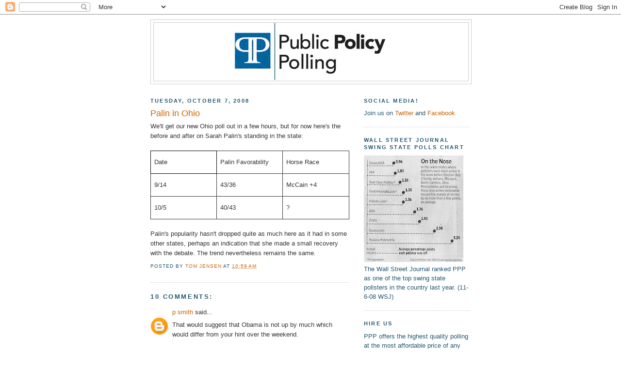

--- FILE ---
content_type: text/html; charset=UTF-8
request_url: https://publicpolicypolling.blogspot.com/2008/10/palin-in-ohio.html
body_size: 13342
content:
<!DOCTYPE html>
<html dir='ltr' xmlns='http://www.w3.org/1999/xhtml' xmlns:b='http://www.google.com/2005/gml/b' xmlns:data='http://www.google.com/2005/gml/data' xmlns:expr='http://www.google.com/2005/gml/expr'>
<head>
<link href='https://www.blogger.com/static/v1/widgets/2944754296-widget_css_bundle.css' rel='stylesheet' type='text/css'/>
<meta content='text/html; charset=UTF-8' http-equiv='Content-Type'/>
<meta content='blogger' name='generator'/>
<link href='https://publicpolicypolling.blogspot.com/favicon.ico' rel='icon' type='image/x-icon'/>
<link href='http://publicpolicypolling.blogspot.com/2008/10/palin-in-ohio.html' rel='canonical'/>
<link rel="alternate" type="application/atom+xml" title="Public Policy Polling - Atom" href="https://publicpolicypolling.blogspot.com/feeds/posts/default" />
<link rel="alternate" type="application/rss+xml" title="Public Policy Polling - RSS" href="https://publicpolicypolling.blogspot.com/feeds/posts/default?alt=rss" />
<link rel="service.post" type="application/atom+xml" title="Public Policy Polling - Atom" href="https://www.blogger.com/feeds/2799451770086337664/posts/default" />

<link rel="alternate" type="application/atom+xml" title="Public Policy Polling - Atom" href="https://publicpolicypolling.blogspot.com/feeds/2635607956758177678/comments/default" />
<!--Can't find substitution for tag [blog.ieCssRetrofitLinks]-->
<meta content='http://publicpolicypolling.blogspot.com/2008/10/palin-in-ohio.html' property='og:url'/>
<meta content='Palin in Ohio' property='og:title'/>
<meta content='We&#39;ll get our new Ohio poll out in a few hours, but for now here&#39;s the before and after on Sarah Palin&#39;s standing in the state:          Dat...' property='og:description'/>
<title>Public Policy Polling: Palin in Ohio</title>
<style id='page-skin-1' type='text/css'><!--
/*
-----------------------------------------------
Blogger Template Style
Name:     Minima
Date:     26 Feb 2004
Updated by: Blogger Team
----------------------------------------------- */
/* Use this with templates/template-twocol.html */
body {
background:#ffffff;
margin:0;
color:#333333;
font:x-small Georgia Serif;
font-size/* */:/**/small;
font-size: /**/small;
text-align: center;
}
a:link {
color:#cc6000;
text-decoration:none;
}
a:visited {
color:#b3b3b3;
text-decoration:none;
}
a:hover {
color:#cc6600;
text-decoration:underline;
}
a img {
border-width:0;
}
/* Header
-----------------------------------------------
*/
#header-wrapper {
width:660px;
margin:0 auto 10px;
border:1px solid #cccccc;
}
#header-inner {
background-position: center;
margin-left: auto;
margin-right: auto;
}
#header {
margin: 5px;
border: 1px solid #cccccc;
text-align: center;
color:#215670;
}
#header h1 {
margin:5px 5px 0;
padding:15px 20px .25em;
line-height:1.2em;
text-transform:uppercase;
letter-spacing:.2em;
font: normal bold 242% Arial, sans-serif;
}
#header a {
color:#215670;
text-decoration:none;
}
#header a:hover {
color:#215670;
}
#header .description {
margin:0 5px 5px;
padding:0 20px 15px;
max-width:700px;
text-transform:uppercase;
letter-spacing:.2em;
line-height: 1.4em;
font: normal bold 78% 'Trebuchet MS', Trebuchet, Arial, Verdana, Sans-serif;
color: #333333;
}
#header img {
margin-left: auto;
margin-right: auto;
}
/* Outer-Wrapper
----------------------------------------------- */
#outer-wrapper {
width: 660px;
margin:0 auto;
padding:10px;
text-align:left;
font: normal normal 99% Arial, sans-serif;
}
#main-wrapper {
width: 410px;
float: left;
word-wrap: break-word; /* fix for long text breaking sidebar float in IE */
overflow: hidden;     /* fix for long non-text content breaking IE sidebar float */
}
#sidebar-wrapper {
width: 220px;
float: right;
word-wrap: break-word; /* fix for long text breaking sidebar float in IE */
overflow: hidden;      /* fix for long non-text content breaking IE sidebar float */
}
/* Headings
----------------------------------------------- */
h2 {
margin:1.5em 0 .75em;
font:normal bold 86% Arial, sans-serif;
line-height: 1.4em;
text-transform:uppercase;
letter-spacing:.2em;
color:#215670;
}
/* Posts
-----------------------------------------------
*/
h2.date-header {
margin:1.5em 0 .5em;
}
.post {
margin:.5em 0 1.5em;
border-bottom:1px dotted #cccccc;
padding-bottom:1.5em;
}
.post h3 {
margin:.25em 0 0;
padding:0 0 4px;
font-size:140%;
font-weight:normal;
line-height:1.4em;
color:#cc6600;
}
.post h3 a, .post h3 a:visited, .post h3 strong {
display:block;
text-decoration:none;
color:#cc6600;
font-weight:normal;
}
.post h3 strong, .post h3 a:hover {
color:#333333;
}
.post-body {
margin:0 0 .75em;
line-height:1.6em;
}
.post-body blockquote {
line-height:1.3em;
}
.post-footer {
margin: .75em 0;
color:#215670;
text-transform:uppercase;
letter-spacing:.1em;
font: normal normal 78% 'Trebuchet MS', Trebuchet, Arial, Verdana, Sans-serif;
line-height: 1.4em;
}
.comment-link {
margin-left:.6em;
}
.post img, table.tr-caption-container {
padding:4px;
border:1px solid #cccccc;
}
.tr-caption-container img {
border: none;
padding: 0;
}
.post blockquote {
margin:1em 20px;
}
.post blockquote p {
margin:.75em 0;
}
/* Comments
----------------------------------------------- */
#comments h4 {
margin:1em 0;
font-weight: bold;
line-height: 1.4em;
text-transform:uppercase;
letter-spacing:.2em;
color: #215670;
}
#comments-block {
margin:1em 0 1.5em;
line-height:1.6em;
}
#comments-block .comment-author {
margin:.5em 0;
}
#comments-block .comment-body {
margin:.25em 0 0;
}
#comments-block .comment-footer {
margin:-.25em 0 2em;
line-height: 1.4em;
text-transform:uppercase;
letter-spacing:.1em;
}
#comments-block .comment-body p {
margin:0 0 .75em;
}
.deleted-comment {
font-style:italic;
color:gray;
}
#blog-pager-newer-link {
float: left;
}
#blog-pager-older-link {
float: right;
}
#blog-pager {
text-align: center;
}
.feed-links {
clear: both;
line-height: 2.5em;
}
/* Sidebar Content
----------------------------------------------- */
.sidebar {
color: #215670;
line-height: 1.5em;
}
.sidebar ul {
list-style:none;
margin:0 0 0;
padding:0 0 0;
}
.sidebar li {
margin:0;
padding-top:0;
padding-right:0;
padding-bottom:.25em;
padding-left:15px;
text-indent:-15px;
line-height:1.5em;
}
.sidebar .widget, .main .widget {
border-bottom:1px dotted #cccccc;
margin:0 0 1.5em;
padding:0 0 1.5em;
}
.main .Blog {
border-bottom-width: 0;
}
/* Profile
----------------------------------------------- */
.profile-img {
float: left;
margin-top: 0;
margin-right: 5px;
margin-bottom: 5px;
margin-left: 0;
padding: 4px;
border: 1px solid #cccccc;
}
.profile-data {
margin:0;
text-transform:uppercase;
letter-spacing:.1em;
font: normal normal 78% 'Trebuchet MS', Trebuchet, Arial, Verdana, Sans-serif;
color: #215670;
font-weight: bold;
line-height: 1.6em;
}
.profile-datablock {
margin:.5em 0 .5em;
}
.profile-textblock {
margin: 0.5em 0;
line-height: 1.6em;
}
.profile-link {
font: normal normal 78% 'Trebuchet MS', Trebuchet, Arial, Verdana, Sans-serif;
text-transform: uppercase;
letter-spacing: .1em;
}
/* Footer
----------------------------------------------- */
#footer {
width:660px;
clear:both;
margin:0 auto;
padding-top:15px;
line-height: 1.6em;
text-transform:uppercase;
letter-spacing:.1em;
text-align: center;
}

--></style>
<link href='https://www.blogger.com/dyn-css/authorization.css?targetBlogID=2799451770086337664&amp;zx=dec05513-d292-4db5-b8f5-9387391ccdad' media='none' onload='if(media!=&#39;all&#39;)media=&#39;all&#39;' rel='stylesheet'/><noscript><link href='https://www.blogger.com/dyn-css/authorization.css?targetBlogID=2799451770086337664&amp;zx=dec05513-d292-4db5-b8f5-9387391ccdad' rel='stylesheet'/></noscript>
<meta name='google-adsense-platform-account' content='ca-host-pub-1556223355139109'/>
<meta name='google-adsense-platform-domain' content='blogspot.com'/>

<!-- data-ad-client=ca-pub-5212789276025610 -->

</head>
<body>
<div class='navbar section' id='navbar'><div class='widget Navbar' data-version='1' id='Navbar1'><script type="text/javascript">
    function setAttributeOnload(object, attribute, val) {
      if(window.addEventListener) {
        window.addEventListener('load',
          function(){ object[attribute] = val; }, false);
      } else {
        window.attachEvent('onload', function(){ object[attribute] = val; });
      }
    }
  </script>
<div id="navbar-iframe-container"></div>
<script type="text/javascript" src="https://apis.google.com/js/platform.js"></script>
<script type="text/javascript">
      gapi.load("gapi.iframes:gapi.iframes.style.bubble", function() {
        if (gapi.iframes && gapi.iframes.getContext) {
          gapi.iframes.getContext().openChild({
              url: 'https://www.blogger.com/navbar/2799451770086337664?po\x3d2635607956758177678\x26origin\x3dhttps://publicpolicypolling.blogspot.com',
              where: document.getElementById("navbar-iframe-container"),
              id: "navbar-iframe"
          });
        }
      });
    </script><script type="text/javascript">
(function() {
var script = document.createElement('script');
script.type = 'text/javascript';
script.src = '//pagead2.googlesyndication.com/pagead/js/google_top_exp.js';
var head = document.getElementsByTagName('head')[0];
if (head) {
head.appendChild(script);
}})();
</script>
</div></div>
<div id='outer-wrapper'><div id='wrap2'>
<!-- skip links for text browsers -->
<span id='skiplinks' style='display:none;'>
<a href='#main'>skip to main </a> |
      <a href='#sidebar'>skip to sidebar</a>
</span>
<div id='header-wrapper'>
<div class='header section' id='header'><div class='widget Header' data-version='1' id='Header1'>
<div id='header-inner'>
<a href='https://publicpolicypolling.blogspot.com/' style='display: block'>
<img alt="Public Policy Polling" height="120px; " id="Header1_headerimg" src="//2.bp.blogspot.com/_IKhPZc5iEus/SZwg8RTmfUI/AAAAAAAAAEc/WZ3M9E4tZ3U/S1600-R/PPP+logo.bmp" style="display: block" width="316px; ">
</a>
</div>
</div></div>
</div>
<div id='content-wrapper'>
<div id='crosscol-wrapper' style='text-align:center'>
<div class='crosscol no-items section' id='crosscol'></div>
</div>
<div id='main-wrapper'>
<div class='main section' id='main'><div class='widget Blog' data-version='1' id='Blog1'>
<div class='blog-posts hfeed'>

          <div class="date-outer">
        
<h2 class='date-header'><span>Tuesday, October 7, 2008</span></h2>

          <div class="date-posts">
        
<div class='post-outer'>
<div class='post hentry uncustomized-post-template' itemprop='blogPost' itemscope='itemscope' itemtype='http://schema.org/BlogPosting'>
<meta content='2799451770086337664' itemprop='blogId'/>
<meta content='2635607956758177678' itemprop='postId'/>
<a name='2635607956758177678'></a>
<h3 class='post-title entry-title' itemprop='name'>
Palin in Ohio
</h3>
<div class='post-header'>
<div class='post-header-line-1'></div>
</div>
<div class='post-body entry-content' id='post-body-2635607956758177678' itemprop='description articleBody'>
We'll get our new Ohio poll out in a few hours, but for now here's the before and after on Sarah Palin's standing in the state:<br /><br /> <table class="MsoTableGrid" style="border: medium none ; border-collapse: collapse;" border="1" cellpadding="0" cellspacing="0">  <tbody><tr style="">   <td style="border: 1pt solid windowtext; padding: 0in 5.4pt; width: 2.05in;" valign="top" width="197">   <p class="MsoNormal">Date<o:p></o:p></p>   </td>   <td style="border-style: solid solid solid none; border-color: windowtext windowtext windowtext -moz-use-text-color; border-width: 1pt 1pt 1pt medium; padding: 0in 5.4pt; width: 2.05in;" valign="top" width="197">   <p class="MsoNormal">Palin Favorability<o:p></o:p></p>   </td>   <td style="border-style: solid solid solid none; border-color: windowtext windowtext windowtext -moz-use-text-color; border-width: 1pt 1pt 1pt medium; padding: 0in 5.4pt; width: 2.05in;" valign="top" width="197">   <p class="MsoNormal">Horse Race<o:p></o:p></p>   </td>  </tr>  <tr style="">   <td style="border-style: none solid solid; border-color: -moz-use-text-color windowtext windowtext; border-width: medium 1pt 1pt; padding: 0in 5.4pt; width: 2.05in;" valign="top" width="197">   <p class="MsoNormal">9/14<o:p></o:p></p>   </td>   <td style="border-style: none solid solid none; border-color: -moz-use-text-color windowtext windowtext -moz-use-text-color; border-width: medium 1pt 1pt medium; padding: 0in 5.4pt; width: 2.05in;" valign="top" width="197">   <p class="MsoNormal">43/36<o:p></o:p></p>   </td>   <td style="border-style: none solid solid none; border-color: -moz-use-text-color windowtext windowtext -moz-use-text-color; border-width: medium 1pt 1pt medium; padding: 0in 5.4pt; width: 2.05in;" valign="top" width="197">   <p class="MsoNormal">McCain +4<o:p></o:p></p>   </td>  </tr>  <tr style="">   <td style="border-style: none solid solid; border-color: -moz-use-text-color windowtext windowtext; border-width: medium 1pt 1pt; padding: 0in 5.4pt; width: 2.05in;" valign="top" width="197">   <p class="MsoNormal">10/5<o:p></o:p></p>   </td>   <td style="border-style: none solid solid none; border-color: -moz-use-text-color windowtext windowtext -moz-use-text-color; border-width: medium 1pt 1pt medium; padding: 0in 5.4pt; width: 2.05in;" valign="top" width="197">   <p class="MsoNormal">40/43<o:p></o:p></p>   </td>   <td style="border-style: none solid solid none; border-color: -moz-use-text-color windowtext windowtext -moz-use-text-color; border-width: medium 1pt 1pt medium; padding: 0in 5.4pt; width: 2.05in;" valign="top" width="197">   <p class="MsoNormal">?<o:p></o:p></p>   </td>  </tr> </tbody></table> <br />Palin's popularity hasn't dropped quite as much here as it had in some other states, perhaps an indication that she made a small recovery with the debate.  The trend nevertheless remains the same.
<div style='clear: both;'></div>
</div>
<div class='post-footer'>
<div class='post-footer-line post-footer-line-1'>
<span class='post-author vcard'>
Posted by
<span class='fn' itemprop='author' itemscope='itemscope' itemtype='http://schema.org/Person'>
<meta content='https://www.blogger.com/profile/06545052616714485196' itemprop='url'/>
<a class='g-profile' href='https://www.blogger.com/profile/06545052616714485196' rel='author' title='author profile'>
<span itemprop='name'>Tom Jensen</span>
</a>
</span>
</span>
<span class='post-timestamp'>
at
<meta content='http://publicpolicypolling.blogspot.com/2008/10/palin-in-ohio.html' itemprop='url'/>
<a class='timestamp-link' href='https://publicpolicypolling.blogspot.com/2008/10/palin-in-ohio.html' rel='bookmark' title='permanent link'><abbr class='published' itemprop='datePublished' title='2008-10-07T10:59:00-05:00'>10:59&#8239;AM</abbr></a>
</span>
<span class='post-comment-link'>
</span>
<span class='post-icons'>
<span class='item-control blog-admin pid-1587315930'>
<a href='https://www.blogger.com/post-edit.g?blogID=2799451770086337664&postID=2635607956758177678&from=pencil' title='Edit Post'>
<img alt='' class='icon-action' height='18' src='https://resources.blogblog.com/img/icon18_edit_allbkg.gif' width='18'/>
</a>
</span>
</span>
<div class='post-share-buttons goog-inline-block'>
</div>
</div>
<div class='post-footer-line post-footer-line-2'>
<span class='post-labels'>
</span>
</div>
<div class='post-footer-line post-footer-line-3'>
<span class='post-location'>
</span>
</div>
</div>
</div>
<div class='comments' id='comments'>
<a name='comments'></a>
<h4>10 comments:</h4>
<div id='Blog1_comments-block-wrapper'>
<dl class='avatar-comment-indent' id='comments-block'>
<dt class='comment-author ' id='c1027871473401815594'>
<a name='c1027871473401815594'></a>
<div class="avatar-image-container avatar-stock"><span dir="ltr"><a href="https://www.blogger.com/profile/04412693505325590969" target="" rel="nofollow" onclick="" class="avatar-hovercard" id="av-1027871473401815594-04412693505325590969"><img src="//www.blogger.com/img/blogger_logo_round_35.png" width="35" height="35" alt="" title="p smith">

</a></span></div>
<a href='https://www.blogger.com/profile/04412693505325590969' rel='nofollow'>p smith</a>
said...
</dt>
<dd class='comment-body' id='Blog1_cmt-1027871473401815594'>
<p>
That would suggest that Obama is not up by much which would differ from your hint over the weekend.<BR/><BR/>Or maybe you're just teasing us and Obama is up by 8.<BR/><BR/>My view is that the Palin factor is not the reason for Obama's rise, it's the economy. The Palin fade just happens to have coincided almost exactly with the economic crisis.
</p>
</dd>
<dd class='comment-footer'>
<span class='comment-timestamp'>
<a href='https://publicpolicypolling.blogspot.com/2008/10/palin-in-ohio.html?showComment=1223396760000#c1027871473401815594' title='comment permalink'>
October 7, 2008 at 11:26&#8239;AM
</a>
<span class='item-control blog-admin pid-1547573321'>
<a class='comment-delete' href='https://www.blogger.com/comment/delete/2799451770086337664/1027871473401815594' title='Delete Comment'>
<img src='https://resources.blogblog.com/img/icon_delete13.gif'/>
</a>
</span>
</span>
</dd>
<dt class='comment-author ' id='c4764385256461889650'>
<a name='c4764385256461889650'></a>
<div class="avatar-image-container avatar-stock"><span dir="ltr"><a href="https://www.blogger.com/profile/04412693505325590969" target="" rel="nofollow" onclick="" class="avatar-hovercard" id="av-4764385256461889650-04412693505325590969"><img src="//www.blogger.com/img/blogger_logo_round_35.png" width="35" height="35" alt="" title="p smith">

</a></span></div>
<a href='https://www.blogger.com/profile/04412693505325590969' rel='nofollow'>p smith</a>
said...
</dt>
<dd class='comment-body' id='Blog1_cmt-4764385256461889650'>
<span class='deleted-comment'>This comment has been removed by the author.</span>
</dd>
<dd class='comment-footer'>
<span class='comment-timestamp'>
<a href='https://publicpolicypolling.blogspot.com/2008/10/palin-in-ohio.html?showComment=1223396760001#c4764385256461889650' title='comment permalink'>
October 7, 2008 at 11:26&#8239;AM
</a>
<span class='item-control blog-admin '>
<a class='comment-delete' href='https://www.blogger.com/comment/delete/2799451770086337664/4764385256461889650' title='Delete Comment'>
<img src='https://resources.blogblog.com/img/icon_delete13.gif'/>
</a>
</span>
</span>
</dd>
<dt class='comment-author ' id='c2444786924262948143'>
<a name='c2444786924262948143'></a>
<div class="avatar-image-container avatar-stock"><span dir="ltr"><img src="//resources.blogblog.com/img/blank.gif" width="35" height="35" alt="" title="Anonymous">

</span></div>
Anonymous
said...
</dt>
<dd class='comment-body' id='Blog1_cmt-2444786924262948143'>
<p>
Awesome. Thanks for the teaser. It looks like Obama by 3? Maybe four? I guess that would put you in line with what the others (aside from Rasmussen) You guys are doing a great job.
</p>
</dd>
<dd class='comment-footer'>
<span class='comment-timestamp'>
<a href='https://publicpolicypolling.blogspot.com/2008/10/palin-in-ohio.html?showComment=1223396820000#c2444786924262948143' title='comment permalink'>
October 7, 2008 at 11:27&#8239;AM
</a>
<span class='item-control blog-admin pid-522697644'>
<a class='comment-delete' href='https://www.blogger.com/comment/delete/2799451770086337664/2444786924262948143' title='Delete Comment'>
<img src='https://resources.blogblog.com/img/icon_delete13.gif'/>
</a>
</span>
</span>
</dd>
<dt class='comment-author ' id='c3381257379498801763'>
<a name='c3381257379498801763'></a>
<div class="avatar-image-container avatar-stock"><span dir="ltr"><img src="//resources.blogblog.com/img/blank.gif" width="35" height="35" alt="" title="Anonymous">

</span></div>
Anonymous
said...
</dt>
<dd class='comment-body' id='Blog1_cmt-3381257379498801763'>
<p>
I agree with p smith, Obama's rise is in no way attributable to or linked with Palin's fall.  It has been, and will remain to be about the economy stupid.  Perhaps Tom can put out a teaser about the trend lines in voters in Ohio that cited the economy as the number 1 issue.
</p>
</dd>
<dd class='comment-footer'>
<span class='comment-timestamp'>
<a href='https://publicpolicypolling.blogspot.com/2008/10/palin-in-ohio.html?showComment=1223399940000#c3381257379498801763' title='comment permalink'>
October 7, 2008 at 12:19&#8239;PM
</a>
<span class='item-control blog-admin pid-522697644'>
<a class='comment-delete' href='https://www.blogger.com/comment/delete/2799451770086337664/3381257379498801763' title='Delete Comment'>
<img src='https://resources.blogblog.com/img/icon_delete13.gif'/>
</a>
</span>
</span>
</dd>
<dt class='comment-author ' id='c4579937541651491597'>
<a name='c4579937541651491597'></a>
<div class="avatar-image-container avatar-stock"><span dir="ltr"><a href="https://www.blogger.com/profile/17717558692590041512" target="" rel="nofollow" onclick="" class="avatar-hovercard" id="av-4579937541651491597-17717558692590041512"><img src="//www.blogger.com/img/blogger_logo_round_35.png" width="35" height="35" alt="" title="andgarden">

</a></span></div>
<a href='https://www.blogger.com/profile/17717558692590041512' rel='nofollow'>andgarden</a>
said...
</dt>
<dd class='comment-body' id='Blog1_cmt-4579937541651491597'>
<p>
Anonymous is obviously right. It's the economy, not Plain.
</p>
</dd>
<dd class='comment-footer'>
<span class='comment-timestamp'>
<a href='https://publicpolicypolling.blogspot.com/2008/10/palin-in-ohio.html?showComment=1223400060000#c4579937541651491597' title='comment permalink'>
October 7, 2008 at 12:21&#8239;PM
</a>
<span class='item-control blog-admin pid-1967521412'>
<a class='comment-delete' href='https://www.blogger.com/comment/delete/2799451770086337664/4579937541651491597' title='Delete Comment'>
<img src='https://resources.blogblog.com/img/icon_delete13.gif'/>
</a>
</span>
</span>
</dd>
<dt class='comment-author blog-author' id='c2996244969756713410'>
<a name='c2996244969756713410'></a>
<div class="avatar-image-container vcard"><span dir="ltr"><a href="https://www.blogger.com/profile/06545052616714485196" target="" rel="nofollow" onclick="" class="avatar-hovercard" id="av-2996244969756713410-06545052616714485196"><img src="https://resources.blogblog.com/img/blank.gif" width="35" height="35" class="delayLoad" style="display: none;" longdesc="//blogger.googleusercontent.com/img/b/R29vZ2xl/AVvXsEg5RkNPPHOdm3cMuk1qmM9F3boxK28R6EY-v0t4ps_rnR7H0xzI-JBKiSR_QVmf7Pmm49ZwqYjDsUwhJQ11VLsMHzGpuUrYq_QW4ONl-qSH_LzckQGDMH3G0RWBbYPDn4M/s45-c/tomjensenpicture.JPG" alt="" title="Tom Jensen">

<noscript><img src="//blogger.googleusercontent.com/img/b/R29vZ2xl/AVvXsEg5RkNPPHOdm3cMuk1qmM9F3boxK28R6EY-v0t4ps_rnR7H0xzI-JBKiSR_QVmf7Pmm49ZwqYjDsUwhJQ11VLsMHzGpuUrYq_QW4ONl-qSH_LzckQGDMH3G0RWBbYPDn4M/s45-c/tomjensenpicture.JPG" width="35" height="35" class="photo" alt=""></noscript></a></span></div>
<a href='https://www.blogger.com/profile/06545052616714485196' rel='nofollow'>Tom Jensen</a>
said...
</dt>
<dd class='comment-body' id='Blog1_cmt-2996244969756713410'>
<p>
I think if you read our press releases we are very clearly talking about the economy but I don't have recent trendlines on the issue question for most states we're polling in so this is what we use for the teasers.
</p>
</dd>
<dd class='comment-footer'>
<span class='comment-timestamp'>
<a href='https://publicpolicypolling.blogspot.com/2008/10/palin-in-ohio.html?showComment=1223400480000#c2996244969756713410' title='comment permalink'>
October 7, 2008 at 12:28&#8239;PM
</a>
<span class='item-control blog-admin pid-1587315930'>
<a class='comment-delete' href='https://www.blogger.com/comment/delete/2799451770086337664/2996244969756713410' title='Delete Comment'>
<img src='https://resources.blogblog.com/img/icon_delete13.gif'/>
</a>
</span>
</span>
</dd>
<dt class='comment-author ' id='c2446153714897653013'>
<a name='c2446153714897653013'></a>
<div class="avatar-image-container avatar-stock"><span dir="ltr"><a href="https://www.blogger.com/profile/11376392751167510049" target="" rel="nofollow" onclick="" class="avatar-hovercard" id="av-2446153714897653013-11376392751167510049"><img src="//www.blogger.com/img/blogger_logo_round_35.png" width="35" height="35" alt="" title="sdf">

</a></span></div>
<a href='https://www.blogger.com/profile/11376392751167510049' rel='nofollow'>sdf</a>
said...
</dt>
<dd class='comment-body' id='Blog1_cmt-2446153714897653013'>
<p>
I'm also going to guess O+3.<BR/><BR/>(I also think that while p. smith is probably right, it is difficult to tease out precisely what leads to changing poll numbers.)
</p>
</dd>
<dd class='comment-footer'>
<span class='comment-timestamp'>
<a href='https://publicpolicypolling.blogspot.com/2008/10/palin-in-ohio.html?showComment=1223401620000#c2446153714897653013' title='comment permalink'>
October 7, 2008 at 12:47&#8239;PM
</a>
<span class='item-control blog-admin pid-1746225004'>
<a class='comment-delete' href='https://www.blogger.com/comment/delete/2799451770086337664/2446153714897653013' title='Delete Comment'>
<img src='https://resources.blogblog.com/img/icon_delete13.gif'/>
</a>
</span>
</span>
</dd>
<dt class='comment-author ' id='c8322267041537754058'>
<a name='c8322267041537754058'></a>
<div class="avatar-image-container avatar-stock"><span dir="ltr"><img src="//resources.blogblog.com/img/blank.gif" width="35" height="35" alt="" title="Anonymous">

</span></div>
Anonymous
said...
</dt>
<dd class='comment-body' id='Blog1_cmt-8322267041537754058'>
<p>
Regardless of the reason for Obama's rise, there is still a correlation between her favorability numbers and Obama's support.  I'm guessing Ohio is tied right now.
</p>
</dd>
<dd class='comment-footer'>
<span class='comment-timestamp'>
<a href='https://publicpolicypolling.blogspot.com/2008/10/palin-in-ohio.html?showComment=1223402340000#c8322267041537754058' title='comment permalink'>
October 7, 2008 at 12:59&#8239;PM
</a>
<span class='item-control blog-admin pid-522697644'>
<a class='comment-delete' href='https://www.blogger.com/comment/delete/2799451770086337664/8322267041537754058' title='Delete Comment'>
<img src='https://resources.blogblog.com/img/icon_delete13.gif'/>
</a>
</span>
</span>
</dd>
<dt class='comment-author ' id='c266055219264879898'>
<a name='c266055219264879898'></a>
<div class="avatar-image-container avatar-stock"><span dir="ltr"><img src="//resources.blogblog.com/img/blank.gif" width="35" height="35" alt="" title="Anonymous">

</span></div>
Anonymous
said...
</dt>
<dd class='comment-body' id='Blog1_cmt-266055219264879898'>
<p>
Obama +3 or +4 sounds about right.
</p>
</dd>
<dd class='comment-footer'>
<span class='comment-timestamp'>
<a href='https://publicpolicypolling.blogspot.com/2008/10/palin-in-ohio.html?showComment=1223402340001#c266055219264879898' title='comment permalink'>
October 7, 2008 at 12:59&#8239;PM
</a>
<span class='item-control blog-admin pid-522697644'>
<a class='comment-delete' href='https://www.blogger.com/comment/delete/2799451770086337664/266055219264879898' title='Delete Comment'>
<img src='https://resources.blogblog.com/img/icon_delete13.gif'/>
</a>
</span>
</span>
</dd>
<dt class='comment-author ' id='c267383303121018061'>
<a name='c267383303121018061'></a>
<div class="avatar-image-container avatar-stock"><span dir="ltr"><img src="//resources.blogblog.com/img/blank.gif" width="35" height="35" alt="" title="Anonymous">

</span></div>
Anonymous
said...
</dt>
<dd class='comment-body' id='Blog1_cmt-267383303121018061'>
<p>
I'm thinking Obama +4, which is smack dab in the middle between Ras' +1 McCain and Quin's +8 Obama.
</p>
</dd>
<dd class='comment-footer'>
<span class='comment-timestamp'>
<a href='https://publicpolicypolling.blogspot.com/2008/10/palin-in-ohio.html?showComment=1223402760000#c267383303121018061' title='comment permalink'>
October 7, 2008 at 1:06&#8239;PM
</a>
<span class='item-control blog-admin pid-522697644'>
<a class='comment-delete' href='https://www.blogger.com/comment/delete/2799451770086337664/267383303121018061' title='Delete Comment'>
<img src='https://resources.blogblog.com/img/icon_delete13.gif'/>
</a>
</span>
</span>
</dd>
</dl>
</div>
<p class='comment-footer'>
<a href='https://www.blogger.com/comment/fullpage/post/2799451770086337664/2635607956758177678' onclick=''>Post a Comment</a>
</p>
</div>
</div>

        </div></div>
      
</div>
<div class='blog-pager' id='blog-pager'>
<span id='blog-pager-newer-link'>
<a class='blog-pager-newer-link' href='https://publicpolicypolling.blogspot.com/2008/10/obama-takes-lead-in-ohio.html' id='Blog1_blog-pager-newer-link' title='Newer Post'>Newer Post</a>
</span>
<span id='blog-pager-older-link'>
<a class='blog-pager-older-link' href='https://publicpolicypolling.blogspot.com/2008/10/council-of-state-races.html' id='Blog1_blog-pager-older-link' title='Older Post'>Older Post</a>
</span>
<a class='home-link' href='https://publicpolicypolling.blogspot.com/'>Home</a>
</div>
<div class='clear'></div>
<div class='post-feeds'>
<div class='feed-links'>
Subscribe to:
<a class='feed-link' href='https://publicpolicypolling.blogspot.com/feeds/2635607956758177678/comments/default' target='_blank' type='application/atom+xml'>Post Comments (Atom)</a>
</div>
</div>
</div></div>
</div>
<div id='sidebar-wrapper'>
<div class='sidebar section' id='sidebar'><div class='widget Text' data-version='1' id='Text4'>
<h2 class='title'>Social Media!</h2>
<div class='widget-content'>
Join us on <a href="http://twitter.com/ppppolls">Twitter</a> and <a href="http://www.facebook.com/pages/Public-Policy-Polling/113292318706138">Facebook.</a><br />
</div>
<div class='clear'></div>
</div><div class='widget Image' data-version='1' id='Image1'>
<h2>Wall Street Journal Swing State Polls Chart</h2>
<div class='widget-content'>
<img alt='Wall Street Journal Swing State Polls Chart' height='220' id='Image1_img' src='//4.bp.blogspot.com/_IKhPZc5iEus/SfCoMmJLh7I/AAAAAAAAAEk/Ea5AlJ78Hho/S220/Wall+Street+Chart.jpg' width='205'/>
<br/>
<span class='caption'>The Wall Street Journal ranked PPP as one of the top swing state pollsters in the country last year. (11-6-08 WSJ)</span>
</div>
<div class='clear'></div>
</div><div class='widget Text' data-version='1' id='Text3'>
<h2 class='title'>Hire Us</h2>
<div class='widget-content'>
PPP offers the highest quality polling at the most affordable price of any company out there.<br/><br/>Contact Tom Jensen at tomj@publicpolicypolling.com or 919-744-6312 to discuss your project.<br/>
</div>
<div class='clear'></div>
</div><div class='widget HTML' data-version='1' id='HTML2'>
<div class='widget-content'>
<script type="text/javascript"><!--
google_ad_client = "pub-5212789276025610";
google_ad_host = "pub-1556223355139109";
google_ad_host_channel="00000+00074+00396";
/* 250x250, created 7/20/09 */
google_ad_slot = "0742337020";
google_ad_width = 250;
google_ad_height = 250;
//-->
</script>
<script src="//pagead2.googlesyndication.com/pagead/show_ads.js" type="text/javascript">
</script>



<script type="text/javascript">
var gaJsHost = (("https:" == document.location.protocol) ? "https://ssl." : "http://www.");
document.write(unescape("%3Cscript src='" + gaJsHost + "google-analytics.com/ga.js' type='text/javascript'%3E%3C/script%3E"));
</script>
<script type="text/javascript">
try {
var pageTracker = _gat._getTracker("UA-9368121-7");
pageTracker._trackPageview();
} catch(err) {}</script>
</div>
<div class='clear'></div>
</div><div class='widget Profile' data-version='1' id='Profile1'>
<h2>Contact Us</h2>
<div class='widget-content'>
<ul>
<li><a class='profile-name-link g-profile' href='https://www.blogger.com/profile/10089127151200561879' style='background-image: url(//www.blogger.com/img/logo-16.png);'>Dean Debnam</a></li>
<li><a class='profile-name-link g-profile' href='https://www.blogger.com/profile/00599131416393266722' style='background-image: url(//www.blogger.com/img/logo-16.png);'>Dustin Ingalls</a></li>
<li><a class='profile-name-link g-profile' href='https://www.blogger.com/profile/04669243800226872792' style='background-image: url(//www.blogger.com/img/logo-16.png);'>Elena Fanjul-Debnam</a></li>
<li><a class='profile-name-link g-profile' href='https://www.blogger.com/profile/06545052616714485196' style='background-image: url(//www.blogger.com/img/logo-16.png);'>Tom Jensen</a></li>
</ul>
<div class='clear'></div>
</div>
</div><div class='widget BlogArchive' data-version='1' id='BlogArchive1'>
<h2>Blog Archive</h2>
<div class='widget-content'>
<div id='ArchiveList'>
<div id='BlogArchive1_ArchiveList'>
<ul class='hierarchy'>
<li class='archivedate collapsed'>
<a class='toggle' href='javascript:void(0)'>
<span class='zippy'>

        &#9658;&#160;
      
</span>
</a>
<a class='post-count-link' href='https://publicpolicypolling.blogspot.com/2011/'>
2011
</a>
<span class='post-count' dir='ltr'>(453)</span>
<ul class='hierarchy'>
<li class='archivedate collapsed'>
<a class='toggle' href='javascript:void(0)'>
<span class='zippy'>

        &#9658;&#160;
      
</span>
</a>
<a class='post-count-link' href='https://publicpolicypolling.blogspot.com/2011/09/'>
September
</a>
<span class='post-count' dir='ltr'>(1)</span>
</li>
</ul>
<ul class='hierarchy'>
<li class='archivedate collapsed'>
<a class='toggle' href='javascript:void(0)'>
<span class='zippy'>

        &#9658;&#160;
      
</span>
</a>
<a class='post-count-link' href='https://publicpolicypolling.blogspot.com/2011/08/'>
August
</a>
<span class='post-count' dir='ltr'>(53)</span>
</li>
</ul>
<ul class='hierarchy'>
<li class='archivedate collapsed'>
<a class='toggle' href='javascript:void(0)'>
<span class='zippy'>

        &#9658;&#160;
      
</span>
</a>
<a class='post-count-link' href='https://publicpolicypolling.blogspot.com/2011/07/'>
July
</a>
<span class='post-count' dir='ltr'>(46)</span>
</li>
</ul>
<ul class='hierarchy'>
<li class='archivedate collapsed'>
<a class='toggle' href='javascript:void(0)'>
<span class='zippy'>

        &#9658;&#160;
      
</span>
</a>
<a class='post-count-link' href='https://publicpolicypolling.blogspot.com/2011/06/'>
June
</a>
<span class='post-count' dir='ltr'>(60)</span>
</li>
</ul>
<ul class='hierarchy'>
<li class='archivedate collapsed'>
<a class='toggle' href='javascript:void(0)'>
<span class='zippy'>

        &#9658;&#160;
      
</span>
</a>
<a class='post-count-link' href='https://publicpolicypolling.blogspot.com/2011/05/'>
May
</a>
<span class='post-count' dir='ltr'>(51)</span>
</li>
</ul>
<ul class='hierarchy'>
<li class='archivedate collapsed'>
<a class='toggle' href='javascript:void(0)'>
<span class='zippy'>

        &#9658;&#160;
      
</span>
</a>
<a class='post-count-link' href='https://publicpolicypolling.blogspot.com/2011/04/'>
April
</a>
<span class='post-count' dir='ltr'>(54)</span>
</li>
</ul>
<ul class='hierarchy'>
<li class='archivedate collapsed'>
<a class='toggle' href='javascript:void(0)'>
<span class='zippy'>

        &#9658;&#160;
      
</span>
</a>
<a class='post-count-link' href='https://publicpolicypolling.blogspot.com/2011/03/'>
March
</a>
<span class='post-count' dir='ltr'>(71)</span>
</li>
</ul>
<ul class='hierarchy'>
<li class='archivedate collapsed'>
<a class='toggle' href='javascript:void(0)'>
<span class='zippy'>

        &#9658;&#160;
      
</span>
</a>
<a class='post-count-link' href='https://publicpolicypolling.blogspot.com/2011/02/'>
February
</a>
<span class='post-count' dir='ltr'>(56)</span>
</li>
</ul>
<ul class='hierarchy'>
<li class='archivedate collapsed'>
<a class='toggle' href='javascript:void(0)'>
<span class='zippy'>

        &#9658;&#160;
      
</span>
</a>
<a class='post-count-link' href='https://publicpolicypolling.blogspot.com/2011/01/'>
January
</a>
<span class='post-count' dir='ltr'>(61)</span>
</li>
</ul>
</li>
</ul>
<ul class='hierarchy'>
<li class='archivedate collapsed'>
<a class='toggle' href='javascript:void(0)'>
<span class='zippy'>

        &#9658;&#160;
      
</span>
</a>
<a class='post-count-link' href='https://publicpolicypolling.blogspot.com/2010/'>
2010
</a>
<span class='post-count' dir='ltr'>(923)</span>
<ul class='hierarchy'>
<li class='archivedate collapsed'>
<a class='toggle' href='javascript:void(0)'>
<span class='zippy'>

        &#9658;&#160;
      
</span>
</a>
<a class='post-count-link' href='https://publicpolicypolling.blogspot.com/2010/12/'>
December
</a>
<span class='post-count' dir='ltr'>(64)</span>
</li>
</ul>
<ul class='hierarchy'>
<li class='archivedate collapsed'>
<a class='toggle' href='javascript:void(0)'>
<span class='zippy'>

        &#9658;&#160;
      
</span>
</a>
<a class='post-count-link' href='https://publicpolicypolling.blogspot.com/2010/11/'>
November
</a>
<span class='post-count' dir='ltr'>(44)</span>
</li>
</ul>
<ul class='hierarchy'>
<li class='archivedate collapsed'>
<a class='toggle' href='javascript:void(0)'>
<span class='zippy'>

        &#9658;&#160;
      
</span>
</a>
<a class='post-count-link' href='https://publicpolicypolling.blogspot.com/2010/10/'>
October
</a>
<span class='post-count' dir='ltr'>(70)</span>
</li>
</ul>
<ul class='hierarchy'>
<li class='archivedate collapsed'>
<a class='toggle' href='javascript:void(0)'>
<span class='zippy'>

        &#9658;&#160;
      
</span>
</a>
<a class='post-count-link' href='https://publicpolicypolling.blogspot.com/2010/09/'>
September
</a>
<span class='post-count' dir='ltr'>(78)</span>
</li>
</ul>
<ul class='hierarchy'>
<li class='archivedate collapsed'>
<a class='toggle' href='javascript:void(0)'>
<span class='zippy'>

        &#9658;&#160;
      
</span>
</a>
<a class='post-count-link' href='https://publicpolicypolling.blogspot.com/2010/08/'>
August
</a>
<span class='post-count' dir='ltr'>(81)</span>
</li>
</ul>
<ul class='hierarchy'>
<li class='archivedate collapsed'>
<a class='toggle' href='javascript:void(0)'>
<span class='zippy'>

        &#9658;&#160;
      
</span>
</a>
<a class='post-count-link' href='https://publicpolicypolling.blogspot.com/2010/07/'>
July
</a>
<span class='post-count' dir='ltr'>(87)</span>
</li>
</ul>
<ul class='hierarchy'>
<li class='archivedate collapsed'>
<a class='toggle' href='javascript:void(0)'>
<span class='zippy'>

        &#9658;&#160;
      
</span>
</a>
<a class='post-count-link' href='https://publicpolicypolling.blogspot.com/2010/06/'>
June
</a>
<span class='post-count' dir='ltr'>(93)</span>
</li>
</ul>
<ul class='hierarchy'>
<li class='archivedate collapsed'>
<a class='toggle' href='javascript:void(0)'>
<span class='zippy'>

        &#9658;&#160;
      
</span>
</a>
<a class='post-count-link' href='https://publicpolicypolling.blogspot.com/2010/05/'>
May
</a>
<span class='post-count' dir='ltr'>(78)</span>
</li>
</ul>
<ul class='hierarchy'>
<li class='archivedate collapsed'>
<a class='toggle' href='javascript:void(0)'>
<span class='zippy'>

        &#9658;&#160;
      
</span>
</a>
<a class='post-count-link' href='https://publicpolicypolling.blogspot.com/2010/04/'>
April
</a>
<span class='post-count' dir='ltr'>(77)</span>
</li>
</ul>
<ul class='hierarchy'>
<li class='archivedate collapsed'>
<a class='toggle' href='javascript:void(0)'>
<span class='zippy'>

        &#9658;&#160;
      
</span>
</a>
<a class='post-count-link' href='https://publicpolicypolling.blogspot.com/2010/03/'>
March
</a>
<span class='post-count' dir='ltr'>(87)</span>
</li>
</ul>
<ul class='hierarchy'>
<li class='archivedate collapsed'>
<a class='toggle' href='javascript:void(0)'>
<span class='zippy'>

        &#9658;&#160;
      
</span>
</a>
<a class='post-count-link' href='https://publicpolicypolling.blogspot.com/2010/02/'>
February
</a>
<span class='post-count' dir='ltr'>(84)</span>
</li>
</ul>
<ul class='hierarchy'>
<li class='archivedate collapsed'>
<a class='toggle' href='javascript:void(0)'>
<span class='zippy'>

        &#9658;&#160;
      
</span>
</a>
<a class='post-count-link' href='https://publicpolicypolling.blogspot.com/2010/01/'>
January
</a>
<span class='post-count' dir='ltr'>(80)</span>
</li>
</ul>
</li>
</ul>
<ul class='hierarchy'>
<li class='archivedate collapsed'>
<a class='toggle' href='javascript:void(0)'>
<span class='zippy'>

        &#9658;&#160;
      
</span>
</a>
<a class='post-count-link' href='https://publicpolicypolling.blogspot.com/2009/'>
2009
</a>
<span class='post-count' dir='ltr'>(903)</span>
<ul class='hierarchy'>
<li class='archivedate collapsed'>
<a class='toggle' href='javascript:void(0)'>
<span class='zippy'>

        &#9658;&#160;
      
</span>
</a>
<a class='post-count-link' href='https://publicpolicypolling.blogspot.com/2009/12/'>
December
</a>
<span class='post-count' dir='ltr'>(81)</span>
</li>
</ul>
<ul class='hierarchy'>
<li class='archivedate collapsed'>
<a class='toggle' href='javascript:void(0)'>
<span class='zippy'>

        &#9658;&#160;
      
</span>
</a>
<a class='post-count-link' href='https://publicpolicypolling.blogspot.com/2009/11/'>
November
</a>
<span class='post-count' dir='ltr'>(76)</span>
</li>
</ul>
<ul class='hierarchy'>
<li class='archivedate collapsed'>
<a class='toggle' href='javascript:void(0)'>
<span class='zippy'>

        &#9658;&#160;
      
</span>
</a>
<a class='post-count-link' href='https://publicpolicypolling.blogspot.com/2009/10/'>
October
</a>
<span class='post-count' dir='ltr'>(83)</span>
</li>
</ul>
<ul class='hierarchy'>
<li class='archivedate collapsed'>
<a class='toggle' href='javascript:void(0)'>
<span class='zippy'>

        &#9658;&#160;
      
</span>
</a>
<a class='post-count-link' href='https://publicpolicypolling.blogspot.com/2009/09/'>
September
</a>
<span class='post-count' dir='ltr'>(80)</span>
</li>
</ul>
<ul class='hierarchy'>
<li class='archivedate collapsed'>
<a class='toggle' href='javascript:void(0)'>
<span class='zippy'>

        &#9658;&#160;
      
</span>
</a>
<a class='post-count-link' href='https://publicpolicypolling.blogspot.com/2009/08/'>
August
</a>
<span class='post-count' dir='ltr'>(78)</span>
</li>
</ul>
<ul class='hierarchy'>
<li class='archivedate collapsed'>
<a class='toggle' href='javascript:void(0)'>
<span class='zippy'>

        &#9658;&#160;
      
</span>
</a>
<a class='post-count-link' href='https://publicpolicypolling.blogspot.com/2009/07/'>
July
</a>
<span class='post-count' dir='ltr'>(83)</span>
</li>
</ul>
<ul class='hierarchy'>
<li class='archivedate collapsed'>
<a class='toggle' href='javascript:void(0)'>
<span class='zippy'>

        &#9658;&#160;
      
</span>
</a>
<a class='post-count-link' href='https://publicpolicypolling.blogspot.com/2009/06/'>
June
</a>
<span class='post-count' dir='ltr'>(86)</span>
</li>
</ul>
<ul class='hierarchy'>
<li class='archivedate collapsed'>
<a class='toggle' href='javascript:void(0)'>
<span class='zippy'>

        &#9658;&#160;
      
</span>
</a>
<a class='post-count-link' href='https://publicpolicypolling.blogspot.com/2009/05/'>
May
</a>
<span class='post-count' dir='ltr'>(66)</span>
</li>
</ul>
<ul class='hierarchy'>
<li class='archivedate collapsed'>
<a class='toggle' href='javascript:void(0)'>
<span class='zippy'>

        &#9658;&#160;
      
</span>
</a>
<a class='post-count-link' href='https://publicpolicypolling.blogspot.com/2009/04/'>
April
</a>
<span class='post-count' dir='ltr'>(71)</span>
</li>
</ul>
<ul class='hierarchy'>
<li class='archivedate collapsed'>
<a class='toggle' href='javascript:void(0)'>
<span class='zippy'>

        &#9658;&#160;
      
</span>
</a>
<a class='post-count-link' href='https://publicpolicypolling.blogspot.com/2009/03/'>
March
</a>
<span class='post-count' dir='ltr'>(72)</span>
</li>
</ul>
<ul class='hierarchy'>
<li class='archivedate collapsed'>
<a class='toggle' href='javascript:void(0)'>
<span class='zippy'>

        &#9658;&#160;
      
</span>
</a>
<a class='post-count-link' href='https://publicpolicypolling.blogspot.com/2009/02/'>
February
</a>
<span class='post-count' dir='ltr'>(66)</span>
</li>
</ul>
<ul class='hierarchy'>
<li class='archivedate collapsed'>
<a class='toggle' href='javascript:void(0)'>
<span class='zippy'>

        &#9658;&#160;
      
</span>
</a>
<a class='post-count-link' href='https://publicpolicypolling.blogspot.com/2009/01/'>
January
</a>
<span class='post-count' dir='ltr'>(61)</span>
</li>
</ul>
</li>
</ul>
<ul class='hierarchy'>
<li class='archivedate expanded'>
<a class='toggle' href='javascript:void(0)'>
<span class='zippy toggle-open'>

        &#9660;&#160;
      
</span>
</a>
<a class='post-count-link' href='https://publicpolicypolling.blogspot.com/2008/'>
2008
</a>
<span class='post-count' dir='ltr'>(843)</span>
<ul class='hierarchy'>
<li class='archivedate collapsed'>
<a class='toggle' href='javascript:void(0)'>
<span class='zippy'>

        &#9658;&#160;
      
</span>
</a>
<a class='post-count-link' href='https://publicpolicypolling.blogspot.com/2008/12/'>
December
</a>
<span class='post-count' dir='ltr'>(44)</span>
</li>
</ul>
<ul class='hierarchy'>
<li class='archivedate collapsed'>
<a class='toggle' href='javascript:void(0)'>
<span class='zippy'>

        &#9658;&#160;
      
</span>
</a>
<a class='post-count-link' href='https://publicpolicypolling.blogspot.com/2008/11/'>
November
</a>
<span class='post-count' dir='ltr'>(75)</span>
</li>
</ul>
<ul class='hierarchy'>
<li class='archivedate expanded'>
<a class='toggle' href='javascript:void(0)'>
<span class='zippy toggle-open'>

        &#9660;&#160;
      
</span>
</a>
<a class='post-count-link' href='https://publicpolicypolling.blogspot.com/2008/10/'>
October
</a>
<span class='post-count' dir='ltr'>(110)</span>
<ul class='posts'>
<li><a href='https://publicpolicypolling.blogspot.com/2008/10/montana.html'>Montana</a></li>
<li><a href='https://publicpolicypolling.blogspot.com/2008/10/by-numbers-governors-race.html'>By the Numbers: Governor&#39;s Race</a></li>
<li><a href='https://publicpolicypolling.blogspot.com/2008/10/big-picture-on-last-nights-polls.html'>Big Picture on Last Night&#39;s Polls</a></li>
<li><a href='https://publicpolicypolling.blogspot.com/2008/10/michigan-results.html'>Michigan Results</a></li>
<li><a href='https://publicpolicypolling.blogspot.com/2008/10/new-mexico-results.html'>New Mexico Results</a></li>
<li><a href='https://publicpolicypolling.blogspot.com/2008/10/merkley-running-away.html'>Merkley running away</a></li>
<li><a href='https://publicpolicypolling.blogspot.com/2008/10/oregon-results.html'>Oregon Results</a></li>
<li><a href='https://publicpolicypolling.blogspot.com/2008/10/mark-udall-moving-on-up.html'>Mark Udall: Moving On Up</a></li>
<li><a href='https://publicpolicypolling.blogspot.com/2008/10/colorado-results.html'>Colorado Results</a></li>
<li><a href='https://publicpolicypolling.blogspot.com/2008/10/minnesota-senate-franken-leads.html'>Minnesota Senate: Franken leads</a></li>
<li><a href='https://publicpolicypolling.blogspot.com/2008/10/minnesota-results.html'>Minnesota Results</a></li>
<li><a href='https://publicpolicypolling.blogspot.com/2008/10/west-virginia-down-ballot-stuff.html'>West Virginia: Down Ballot Stuff</a></li>
<li><a href='https://publicpolicypolling.blogspot.com/2008/10/west-virginia-results.html'>West Virginia Results</a></li>
<li><a href='https://publicpolicypolling.blogspot.com/2008/10/clarification.html'>Clarification</a></li>
<li><a href='https://publicpolicypolling.blogspot.com/2008/10/late-night-with-ppp.html'>Late Night with PPP</a></li>
<li><a href='https://publicpolicypolling.blogspot.com/2008/10/five-numbers-why-kay-hagan-could-beat.html'>Five Numbers: Why Kay Hagan could beat Elizabeth Dole</a></li>
<li><a href='https://publicpolicypolling.blogspot.com/2008/10/undecideds-in-north-carolina.html'>Undecideds in North Carolina</a></li>
<li><a href='https://publicpolicypolling.blogspot.com/2008/10/ticket-splitters-back-to-normal.html'>Ticket splitters back to normal</a></li>
<li><a href='https://publicpolicypolling.blogspot.com/2008/10/black-vote-in-2008-its-not-all-about.html'>The Black Vote in 2008: it&#39;s not all about quantit...</a></li>
<li><a href='https://publicpolicypolling.blogspot.com/2008/10/more-wral-polling-problems.html'>More WRAL Polling Problems</a></li>
<li><a href='https://publicpolicypolling.blogspot.com/2008/10/kay-hagans-winning.html'>Kay Hagan&#39;s winning</a></li>
<li><a href='https://publicpolicypolling.blogspot.com/2008/10/five-numbers-showing-why-obama-can-win.html'>Five Numbers showing why Obama can win North Carolina</a></li>
<li><a href='https://publicpolicypolling.blogspot.com/2008/10/wake-county-fueling-possible-blue.html'>Wake County fueling possible blue transformation</a></li>
<li><a href='https://publicpolicypolling.blogspot.com/2008/10/democrats-primed-for-wake-couny.html'>Democrats primed for Wake Couny takeover</a></li>
<li><a href='https://publicpolicypolling.blogspot.com/2008/10/perdue-in-charlotte.html'>Perdue in Charlotte</a></li>
<li><a href='https://publicpolicypolling.blogspot.com/2008/10/kerrymccain-voters.html'>Kerry/McCain Voters</a></li>
<li><a href='https://publicpolicypolling.blogspot.com/2008/10/nc-8-top-of-ticket.html'>NC 8: Top of the Ticket</a></li>
<li><a href='https://publicpolicypolling.blogspot.com/2008/10/kissell-takes-lead.html'>Kissell takes the lead</a></li>
<li><a href='https://publicpolicypolling.blogspot.com/2008/10/other-council-of-state-races.html'>Other Council of State Races</a></li>
<li><a href='https://publicpolicypolling.blogspot.com/2008/10/race-for-governor-all-about-region.html'>Race for Governor: All about Region</a></li>
<li><a href='https://publicpolicypolling.blogspot.com/2008/10/early-voters-in-north-carolina.html'>Early Voters in North Carolina</a></li>
<li><a href='https://publicpolicypolling.blogspot.com/2008/10/hagan-leads-for-eighth-poll-in-row.html'>Hagan leads for eighth poll in a row</a></li>
<li><a href='https://publicpolicypolling.blogspot.com/2008/10/nc-race-tightens.html'>NC Race Tightens</a></li>
<li><a href='https://publicpolicypolling.blogspot.com/2008/10/grrr.html'>Grrr</a></li>
<li><a href='https://publicpolicypolling.blogspot.com/2008/10/new-voters-in-focus.html'>New Voters in Focus</a></li>
<li><a href='https://publicpolicypolling.blogspot.com/2008/10/voter-movement-in-virginia.html'>Voter Movement in Virginia</a></li>
<li><a href='https://publicpolicypolling.blogspot.com/2008/10/obama-hanging-strong-in-virginia.html'>Obama hanging strong in Virginia</a></li>
<li><a href='https://publicpolicypolling.blogspot.com/2008/10/shifts-in-ohio.html'>Shifts in Ohio</a></li>
<li><a href='https://publicpolicypolling.blogspot.com/2008/10/friday-night-special-obama-leads-in.html'>Friday Night Special: Obama leads in Ohio</a></li>
<li><a href='https://publicpolicypolling.blogspot.com/2008/10/obama-and-youth-vote.html'>Obama and the Youth Vote</a></li>
<li><a href='https://publicpolicypolling.blogspot.com/2008/10/governors-race.html'>Change in North Carolina Politics</a></li>
<li><a href='https://publicpolicypolling.blogspot.com/2008/10/early-voting-in-north-carolina.html'>Early Voting in North Carolina</a></li>
<li><a href='https://publicpolicypolling.blogspot.com/2008/10/next-round-of-voting.html'>Next Round of Voting</a></li>
<li><a href='https://publicpolicypolling.blogspot.com/2008/10/longer-field-periods-and-round-numbers.html'>Longer Field Periods and Round Numbers</a></li>
<li><a href='https://publicpolicypolling.blogspot.com/2008/10/swing-voters-in-north-carolina.html'>Swing Voters in North Carolina</a></li>
<li><a href='https://publicpolicypolling.blogspot.com/2008/10/why-elizabeth-dole-is-probably-going-to.html'>Why Elizabeth Dole is (probably) going to lose</a></li>
<li><a href='https://publicpolicypolling.blogspot.com/2008/10/coming-up.html'>Coming up...</a></li>
<li><a href='https://publicpolicypolling.blogspot.com/2008/10/love-letters-to-ppp.html'>Love Letters to PPP</a></li>
<li><a href='https://publicpolicypolling.blogspot.com/2008/10/why-obama-will-win-ohio-before-florida.html'>Why Obama will win Ohio before Florida</a></li>
<li><a href='https://publicpolicypolling.blogspot.com/2008/10/close-race-in-florida.html'>Close Race in Florida</a></li>
<li><a href='https://publicpolicypolling.blogspot.com/2008/10/council-of-state-numbers.html'>Council of State Numbers</a></li>
<li><a href='https://publicpolicypolling.blogspot.com/2008/10/perdue-lead-grows.html'>Perdue lead grows</a></li>
<li><a href='https://publicpolicypolling.blogspot.com/2008/10/why-is-indiana-competitive.html'>Why is Indiana competitive?</a></li>
<li><a href='https://publicpolicypolling.blogspot.com/2008/10/indiana-statewide-races.html'>Indiana Statewide Races</a></li>
<li><a href='https://publicpolicypolling.blogspot.com/2008/10/obama-holds-small-lead-in-indiana.html'>Obama holds a small lead in Indiana</a></li>
<li><a href='https://publicpolicypolling.blogspot.com/2008/10/florida-and-indiana-clue.html'>Florida and Indiana Clue</a></li>
<li><a href='https://publicpolicypolling.blogspot.com/2008/10/hagan-leads-for-7th-time-in-row.html'>Hagan leads for the 7th time in a row</a></li>
<li><a href='https://publicpolicypolling.blogspot.com/2008/10/obama-expands-nc-lead_20.html'>Obama expands NC lead</a></li>
<li><a href='https://publicpolicypolling.blogspot.com/2008/10/shifts-in-west-virginia.html'>Shifts in West Virginia</a></li>
<li><a href='https://publicpolicypolling.blogspot.com/2008/10/west-virginia-mccain-8.html'>West Virginia: McCain +8</a></li>
<li><a href='https://publicpolicypolling.blogspot.com/2008/10/research-2000-nc-poll.html'>Research 2000 NC Poll</a></li>
<li><a href='https://publicpolicypolling.blogspot.com/2008/10/chickens-and-eggs.html'>Chickens and Eggs</a></li>
<li><a href='https://publicpolicypolling.blogspot.com/2008/10/nc-races-for-senator-governor-could-be.html'>NC races for Senator, Governor could be decided by...</a></li>
<li><a href='https://publicpolicypolling.blogspot.com/2008/10/shifts-in-north-carolina.html'>Shifts in North Carolina</a></li>
<li><a href='https://publicpolicypolling.blogspot.com/2008/10/west-virginia-update.html'>West Virginia Update</a></li>
<li><a href='https://publicpolicypolling.blogspot.com/2008/10/council-of-state-races_15.html'>Council of State Races</a></li>
<li><a href='https://publicpolicypolling.blogspot.com/2008/10/governors-race-still-close-as-can-be.html'>Governor&#39;s race still close as can be</a></li>
<li><a href='https://publicpolicypolling.blogspot.com/2008/10/where-have-all-pumas-gone.html'>Where have all the PUMA&#39;s gone?</a></li>
<li><a href='https://publicpolicypolling.blogspot.com/2008/10/west-virginia.html'>West Virginia</a></li>
<li><a href='https://publicpolicypolling.blogspot.com/2008/10/where-should-we-poll-next-week.html'>Where should we poll next week?</a></li>
<li><a href='https://publicpolicypolling.blogspot.com/2008/10/missouri-other-offices.html'>Missouri: Other Offices</a></li>
<li><a href='https://publicpolicypolling.blogspot.com/2008/10/obama-takes-small-lead-in-missouri.html'>Obama takes a small lead in Missouri</a></li>
<li><a href='https://publicpolicypolling.blogspot.com/2008/10/senate-race-tightens.html'>Senate race tightens</a></li>
<li><a href='https://publicpolicypolling.blogspot.com/2008/10/obama-maintains-small-nc-lead.html'>Obama maintains small NC lead</a></li>
<li><a href='https://publicpolicypolling.blogspot.com/2008/10/polling-this-week.html'>Polling this week</a></li>
<li><a href='https://publicpolicypolling.blogspot.com/2008/10/udall-continues-to-dominate-in-colorado.html'>Udall continues to dominate in Colorado</a></li>
<li><a href='https://publicpolicypolling.blogspot.com/2008/10/obama-lead-in-colorado-hits-double.html'>Obama lead in Colorado hits double digits</a></li>
<li><a href='https://publicpolicypolling.blogspot.com/2008/10/north-carolina-judicial-candidate-party.html'>North Carolina Judicial Candidate Party Affiliations</a></li>
<li><a href='https://publicpolicypolling.blogspot.com/2008/10/hispanics-in-colorado.html'>Hispanics in Colorado</a></li>
<li><a href='https://publicpolicypolling.blogspot.com/2008/10/mccain-visits-eastern-north-carolina-as.html'>McCain visits Eastern North Carolina as GOP standi...</a></li>
<li><a href='https://publicpolicypolling.blogspot.com/2008/10/republican-wishful-thinking.html'>Republican Wishful Thinking?</a></li>
<li><a href='https://publicpolicypolling.blogspot.com/2008/10/white-voters-in-south-introduction.html'>White Voters in the South: Introduction</a></li>
<li><a href='https://publicpolicypolling.blogspot.com/2008/10/white-voters-in-south-north-carolina.html'>White Voters in the South: North Carolina</a></li>
<li><a href='https://publicpolicypolling.blogspot.com/2008/10/white-voters-in-south-virginia.html'>White Voters in the South: Virginia</a></li>
<li><a href='https://publicpolicypolling.blogspot.com/2008/10/white-voters-in-south-florida_10.html'>White Voters in the South: Florida</a></li>
<li><a href='https://publicpolicypolling.blogspot.com/2008/10/why-is-obama-doing-better-with-white.html'>White Voters in the South: Conclusion</a></li>
<li><a href='https://publicpolicypolling.blogspot.com/2008/10/life-in-swing-state.html'>Life in a swing state</a></li>
<li><a href='https://publicpolicypolling.blogspot.com/2008/10/obama-expands-virginia-lead.html'>Obama expands Virginia lead</a></li>
<li><a href='https://publicpolicypolling.blogspot.com/2008/10/missouri-it-is.html'>Missouri It Is</a></li>
<li><a href='https://publicpolicypolling.blogspot.com/2008/10/virginia.html'>Virginia</a></li>
<li><a href='https://publicpolicypolling.blogspot.com/2008/10/swing-voters-in-senate-race.html'>Swing Voters in the Senate Race</a></li>
<li><a href='https://publicpolicypolling.blogspot.com/2008/10/obama-takes-lead-in-ohio.html'>Obama takes the lead in Ohio</a></li>
<li><a href='https://publicpolicypolling.blogspot.com/2008/10/palin-in-ohio.html'>Palin in Ohio</a></li>
<li><a href='https://publicpolicypolling.blogspot.com/2008/10/council-of-state-races.html'>Council of State Races</a></li>
<li><a href='https://publicpolicypolling.blogspot.com/2008/10/perdue-retakes-lead.html'>Perdue retakes the lead</a></li>
<li><a href='https://publicpolicypolling.blogspot.com/2008/10/this-week.html'>This Week</a></li>
<li><a href='https://publicpolicypolling.blogspot.com/2008/10/hagan-continues-to-hold-large-lead.html'>Hagan continues to hold large lead</a></li>
<li><a href='https://publicpolicypolling.blogspot.com/2008/10/power-of-showing-up.html'>The Power of Showing Up</a></li>
<li><a href='https://publicpolicypolling.blogspot.com/2008/10/obama-expands-nc-lead.html'>Obama expands NC lead</a></li>
<li><a href='https://publicpolicypolling.blogspot.com/2008/10/as-palin-visits-nc-popularity-down.html'>As Palin visits NC, popularity down</a></li>
</ul>
</li>
</ul>
<ul class='hierarchy'>
<li class='archivedate collapsed'>
<a class='toggle' href='javascript:void(0)'>
<span class='zippy'>

        &#9658;&#160;
      
</span>
</a>
<a class='post-count-link' href='https://publicpolicypolling.blogspot.com/2008/09/'>
September
</a>
<span class='post-count' dir='ltr'>(73)</span>
</li>
</ul>
<ul class='hierarchy'>
<li class='archivedate collapsed'>
<a class='toggle' href='javascript:void(0)'>
<span class='zippy'>

        &#9658;&#160;
      
</span>
</a>
<a class='post-count-link' href='https://publicpolicypolling.blogspot.com/2008/08/'>
August
</a>
<span class='post-count' dir='ltr'>(59)</span>
</li>
</ul>
<ul class='hierarchy'>
<li class='archivedate collapsed'>
<a class='toggle' href='javascript:void(0)'>
<span class='zippy'>

        &#9658;&#160;
      
</span>
</a>
<a class='post-count-link' href='https://publicpolicypolling.blogspot.com/2008/07/'>
July
</a>
<span class='post-count' dir='ltr'>(66)</span>
</li>
</ul>
<ul class='hierarchy'>
<li class='archivedate collapsed'>
<a class='toggle' href='javascript:void(0)'>
<span class='zippy'>

        &#9658;&#160;
      
</span>
</a>
<a class='post-count-link' href='https://publicpolicypolling.blogspot.com/2008/06/'>
June
</a>
<span class='post-count' dir='ltr'>(49)</span>
</li>
</ul>
<ul class='hierarchy'>
<li class='archivedate collapsed'>
<a class='toggle' href='javascript:void(0)'>
<span class='zippy'>

        &#9658;&#160;
      
</span>
</a>
<a class='post-count-link' href='https://publicpolicypolling.blogspot.com/2008/05/'>
May
</a>
<span class='post-count' dir='ltr'>(66)</span>
</li>
</ul>
<ul class='hierarchy'>
<li class='archivedate collapsed'>
<a class='toggle' href='javascript:void(0)'>
<span class='zippy'>

        &#9658;&#160;
      
</span>
</a>
<a class='post-count-link' href='https://publicpolicypolling.blogspot.com/2008/04/'>
April
</a>
<span class='post-count' dir='ltr'>(80)</span>
</li>
</ul>
<ul class='hierarchy'>
<li class='archivedate collapsed'>
<a class='toggle' href='javascript:void(0)'>
<span class='zippy'>

        &#9658;&#160;
      
</span>
</a>
<a class='post-count-link' href='https://publicpolicypolling.blogspot.com/2008/03/'>
March
</a>
<span class='post-count' dir='ltr'>(79)</span>
</li>
</ul>
<ul class='hierarchy'>
<li class='archivedate collapsed'>
<a class='toggle' href='javascript:void(0)'>
<span class='zippy'>

        &#9658;&#160;
      
</span>
</a>
<a class='post-count-link' href='https://publicpolicypolling.blogspot.com/2008/02/'>
February
</a>
<span class='post-count' dir='ltr'>(71)</span>
</li>
</ul>
<ul class='hierarchy'>
<li class='archivedate collapsed'>
<a class='toggle' href='javascript:void(0)'>
<span class='zippy'>

        &#9658;&#160;
      
</span>
</a>
<a class='post-count-link' href='https://publicpolicypolling.blogspot.com/2008/01/'>
January
</a>
<span class='post-count' dir='ltr'>(71)</span>
</li>
</ul>
</li>
</ul>
<ul class='hierarchy'>
<li class='archivedate collapsed'>
<a class='toggle' href='javascript:void(0)'>
<span class='zippy'>

        &#9658;&#160;
      
</span>
</a>
<a class='post-count-link' href='https://publicpolicypolling.blogspot.com/2007/'>
2007
</a>
<span class='post-count' dir='ltr'>(325)</span>
<ul class='hierarchy'>
<li class='archivedate collapsed'>
<a class='toggle' href='javascript:void(0)'>
<span class='zippy'>

        &#9658;&#160;
      
</span>
</a>
<a class='post-count-link' href='https://publicpolicypolling.blogspot.com/2007/12/'>
December
</a>
<span class='post-count' dir='ltr'>(45)</span>
</li>
</ul>
<ul class='hierarchy'>
<li class='archivedate collapsed'>
<a class='toggle' href='javascript:void(0)'>
<span class='zippy'>

        &#9658;&#160;
      
</span>
</a>
<a class='post-count-link' href='https://publicpolicypolling.blogspot.com/2007/11/'>
November
</a>
<span class='post-count' dir='ltr'>(30)</span>
</li>
</ul>
<ul class='hierarchy'>
<li class='archivedate collapsed'>
<a class='toggle' href='javascript:void(0)'>
<span class='zippy'>

        &#9658;&#160;
      
</span>
</a>
<a class='post-count-link' href='https://publicpolicypolling.blogspot.com/2007/10/'>
October
</a>
<span class='post-count' dir='ltr'>(32)</span>
</li>
</ul>
<ul class='hierarchy'>
<li class='archivedate collapsed'>
<a class='toggle' href='javascript:void(0)'>
<span class='zippy'>

        &#9658;&#160;
      
</span>
</a>
<a class='post-count-link' href='https://publicpolicypolling.blogspot.com/2007/09/'>
September
</a>
<span class='post-count' dir='ltr'>(31)</span>
</li>
</ul>
<ul class='hierarchy'>
<li class='archivedate collapsed'>
<a class='toggle' href='javascript:void(0)'>
<span class='zippy'>

        &#9658;&#160;
      
</span>
</a>
<a class='post-count-link' href='https://publicpolicypolling.blogspot.com/2007/08/'>
August
</a>
<span class='post-count' dir='ltr'>(32)</span>
</li>
</ul>
<ul class='hierarchy'>
<li class='archivedate collapsed'>
<a class='toggle' href='javascript:void(0)'>
<span class='zippy'>

        &#9658;&#160;
      
</span>
</a>
<a class='post-count-link' href='https://publicpolicypolling.blogspot.com/2007/07/'>
July
</a>
<span class='post-count' dir='ltr'>(29)</span>
</li>
</ul>
<ul class='hierarchy'>
<li class='archivedate collapsed'>
<a class='toggle' href='javascript:void(0)'>
<span class='zippy'>

        &#9658;&#160;
      
</span>
</a>
<a class='post-count-link' href='https://publicpolicypolling.blogspot.com/2007/06/'>
June
</a>
<span class='post-count' dir='ltr'>(36)</span>
</li>
</ul>
<ul class='hierarchy'>
<li class='archivedate collapsed'>
<a class='toggle' href='javascript:void(0)'>
<span class='zippy'>

        &#9658;&#160;
      
</span>
</a>
<a class='post-count-link' href='https://publicpolicypolling.blogspot.com/2007/05/'>
May
</a>
<span class='post-count' dir='ltr'>(35)</span>
</li>
</ul>
<ul class='hierarchy'>
<li class='archivedate collapsed'>
<a class='toggle' href='javascript:void(0)'>
<span class='zippy'>

        &#9658;&#160;
      
</span>
</a>
<a class='post-count-link' href='https://publicpolicypolling.blogspot.com/2007/04/'>
April
</a>
<span class='post-count' dir='ltr'>(41)</span>
</li>
</ul>
<ul class='hierarchy'>
<li class='archivedate collapsed'>
<a class='toggle' href='javascript:void(0)'>
<span class='zippy'>

        &#9658;&#160;
      
</span>
</a>
<a class='post-count-link' href='https://publicpolicypolling.blogspot.com/2007/03/'>
March
</a>
<span class='post-count' dir='ltr'>(14)</span>
</li>
</ul>
</li>
</ul>
</div>
</div>
<div class='clear'></div>
</div>
</div><div class='widget Text' data-version='1' id='Text1'>
<h2 class='title'>Questions or Comments?</h2>
<div class='widget-content'>
<a href="mailto:tomj@publicpolicypolling.com">Contact Us</a>
</div>
<div class='clear'></div>
</div><div class='widget Image' data-version='1' id='Image2'>
<div class='widget-content'>
<img alt='' height='84' id='Image2_img' src='//photos1.blogger.com/x/blogger2/3200/341729952403117/220/z/372008/gse_multipart48750.jpg' width='220'/>
<br/>
</div>
<div class='clear'></div>
</div><div class='widget HTML' data-version='1' id='HTML1'>
<div class='widget-content'>
<!-- Site Meter XHTML Strict 1.0 -->
<script src="//s31.sitemeter.com/js/counter.js?site=s31pppblog" type="text/javascript">
</script>
<!-- Copyright (c)2006 Site Meter -->
</div>
<div class='clear'></div>
</div></div>
</div>
<!-- spacer for skins that want sidebar and main to be the same height-->
<div class='clear'>&#160;</div>
</div>
<!-- end content-wrapper -->
<div id='footer-wrapper'>
<div class='footer no-items section' id='footer'></div>
</div>
</div></div>
<!-- end outer-wrapper -->
<a href='http://getclicky.com/162408' title='Web Statistics'><img alt="Web Statistics" border="0" src="https://lh3.googleusercontent.com/blogger_img_proxy/AEn0k_v9R7v_Sov-Yf8RReA9TrU4tCjNI_QAJXCoJoUpZ4HIWhHDPlJI2AvvxwhatVCCeRq8AklaaTqCSNPfvOdwwIj6MpVccFETMpezfYaKjYJ8SP1iSI0=s0-d"></a>
<script src="//static.getclicky.com/js" type="text/javascript"></script>
<script type='text/javascript'>clicky.init(162408);</script>
<noscript><p><img alt="Clicky" height="1" src="https://lh3.googleusercontent.com/blogger_img_proxy/AEn0k_sc4dFXEkfzU5Yo56NiKhlZMzUBNqPrqfEUJzxWWxSiyAwTJbYE6__W_JsrWxf91N9LToIMrsbB_iPXifbirOKZJTEKmoDgoa6GEw=s0-d" width="1"></p></noscript>

<script type="text/javascript" src="https://www.blogger.com/static/v1/widgets/3845888474-widgets.js"></script>
<script type='text/javascript'>
window['__wavt'] = 'AOuZoY5EWyb29UhHOBqKTcgU4HkMq8_HtA:1768796425974';_WidgetManager._Init('//www.blogger.com/rearrange?blogID\x3d2799451770086337664','//publicpolicypolling.blogspot.com/2008/10/palin-in-ohio.html','2799451770086337664');
_WidgetManager._SetDataContext([{'name': 'blog', 'data': {'blogId': '2799451770086337664', 'title': 'Public Policy Polling', 'url': 'https://publicpolicypolling.blogspot.com/2008/10/palin-in-ohio.html', 'canonicalUrl': 'http://publicpolicypolling.blogspot.com/2008/10/palin-in-ohio.html', 'homepageUrl': 'https://publicpolicypolling.blogspot.com/', 'searchUrl': 'https://publicpolicypolling.blogspot.com/search', 'canonicalHomepageUrl': 'http://publicpolicypolling.blogspot.com/', 'blogspotFaviconUrl': 'https://publicpolicypolling.blogspot.com/favicon.ico', 'bloggerUrl': 'https://www.blogger.com', 'hasCustomDomain': false, 'httpsEnabled': true, 'enabledCommentProfileImages': true, 'gPlusViewType': 'FILTERED_POSTMOD', 'adultContent': false, 'analyticsAccountNumber': '', 'encoding': 'UTF-8', 'locale': 'en-US', 'localeUnderscoreDelimited': 'en', 'languageDirection': 'ltr', 'isPrivate': false, 'isMobile': false, 'isMobileRequest': false, 'mobileClass': '', 'isPrivateBlog': false, 'isDynamicViewsAvailable': true, 'feedLinks': '\x3clink rel\x3d\x22alternate\x22 type\x3d\x22application/atom+xml\x22 title\x3d\x22Public Policy Polling - Atom\x22 href\x3d\x22https://publicpolicypolling.blogspot.com/feeds/posts/default\x22 /\x3e\n\x3clink rel\x3d\x22alternate\x22 type\x3d\x22application/rss+xml\x22 title\x3d\x22Public Policy Polling - RSS\x22 href\x3d\x22https://publicpolicypolling.blogspot.com/feeds/posts/default?alt\x3drss\x22 /\x3e\n\x3clink rel\x3d\x22service.post\x22 type\x3d\x22application/atom+xml\x22 title\x3d\x22Public Policy Polling - Atom\x22 href\x3d\x22https://www.blogger.com/feeds/2799451770086337664/posts/default\x22 /\x3e\n\n\x3clink rel\x3d\x22alternate\x22 type\x3d\x22application/atom+xml\x22 title\x3d\x22Public Policy Polling - Atom\x22 href\x3d\x22https://publicpolicypolling.blogspot.com/feeds/2635607956758177678/comments/default\x22 /\x3e\n', 'meTag': '', 'adsenseClientId': 'ca-pub-5212789276025610', 'adsenseHostId': 'ca-host-pub-1556223355139109', 'adsenseHasAds': false, 'adsenseAutoAds': false, 'boqCommentIframeForm': true, 'loginRedirectParam': '', 'view': '', 'dynamicViewsCommentsSrc': '//www.blogblog.com/dynamicviews/4224c15c4e7c9321/js/comments.js', 'dynamicViewsScriptSrc': '//www.blogblog.com/dynamicviews/f9a985b7a2d28680', 'plusOneApiSrc': 'https://apis.google.com/js/platform.js', 'disableGComments': true, 'interstitialAccepted': false, 'sharing': {'platforms': [{'name': 'Get link', 'key': 'link', 'shareMessage': 'Get link', 'target': ''}, {'name': 'Facebook', 'key': 'facebook', 'shareMessage': 'Share to Facebook', 'target': 'facebook'}, {'name': 'BlogThis!', 'key': 'blogThis', 'shareMessage': 'BlogThis!', 'target': 'blog'}, {'name': 'X', 'key': 'twitter', 'shareMessage': 'Share to X', 'target': 'twitter'}, {'name': 'Pinterest', 'key': 'pinterest', 'shareMessage': 'Share to Pinterest', 'target': 'pinterest'}, {'name': 'Email', 'key': 'email', 'shareMessage': 'Email', 'target': 'email'}], 'disableGooglePlus': true, 'googlePlusShareButtonWidth': 0, 'googlePlusBootstrap': '\x3cscript type\x3d\x22text/javascript\x22\x3ewindow.___gcfg \x3d {\x27lang\x27: \x27en\x27};\x3c/script\x3e'}, 'hasCustomJumpLinkMessage': false, 'jumpLinkMessage': 'Read more', 'pageType': 'item', 'postId': '2635607956758177678', 'pageName': 'Palin in Ohio', 'pageTitle': 'Public Policy Polling: Palin in Ohio'}}, {'name': 'features', 'data': {}}, {'name': 'messages', 'data': {'edit': 'Edit', 'linkCopiedToClipboard': 'Link copied to clipboard!', 'ok': 'Ok', 'postLink': 'Post Link'}}, {'name': 'template', 'data': {'name': 'custom', 'localizedName': 'Custom', 'isResponsive': false, 'isAlternateRendering': false, 'isCustom': true}}, {'name': 'view', 'data': {'classic': {'name': 'classic', 'url': '?view\x3dclassic'}, 'flipcard': {'name': 'flipcard', 'url': '?view\x3dflipcard'}, 'magazine': {'name': 'magazine', 'url': '?view\x3dmagazine'}, 'mosaic': {'name': 'mosaic', 'url': '?view\x3dmosaic'}, 'sidebar': {'name': 'sidebar', 'url': '?view\x3dsidebar'}, 'snapshot': {'name': 'snapshot', 'url': '?view\x3dsnapshot'}, 'timeslide': {'name': 'timeslide', 'url': '?view\x3dtimeslide'}, 'isMobile': false, 'title': 'Palin in Ohio', 'description': 'We\x27ll get our new Ohio poll out in a few hours, but for now here\x27s the before and after on Sarah Palin\x27s standing in the state:          Dat...', 'url': 'https://publicpolicypolling.blogspot.com/2008/10/palin-in-ohio.html', 'type': 'item', 'isSingleItem': true, 'isMultipleItems': false, 'isError': false, 'isPage': false, 'isPost': true, 'isHomepage': false, 'isArchive': false, 'isLabelSearch': false, 'postId': 2635607956758177678}}]);
_WidgetManager._RegisterWidget('_NavbarView', new _WidgetInfo('Navbar1', 'navbar', document.getElementById('Navbar1'), {}, 'displayModeFull'));
_WidgetManager._RegisterWidget('_HeaderView', new _WidgetInfo('Header1', 'header', document.getElementById('Header1'), {}, 'displayModeFull'));
_WidgetManager._RegisterWidget('_BlogView', new _WidgetInfo('Blog1', 'main', document.getElementById('Blog1'), {'cmtInteractionsEnabled': false, 'lightboxEnabled': true, 'lightboxModuleUrl': 'https://www.blogger.com/static/v1/jsbin/4049919853-lbx.js', 'lightboxCssUrl': 'https://www.blogger.com/static/v1/v-css/828616780-lightbox_bundle.css'}, 'displayModeFull'));
_WidgetManager._RegisterWidget('_TextView', new _WidgetInfo('Text4', 'sidebar', document.getElementById('Text4'), {}, 'displayModeFull'));
_WidgetManager._RegisterWidget('_ImageView', new _WidgetInfo('Image1', 'sidebar', document.getElementById('Image1'), {'resize': false}, 'displayModeFull'));
_WidgetManager._RegisterWidget('_TextView', new _WidgetInfo('Text3', 'sidebar', document.getElementById('Text3'), {}, 'displayModeFull'));
_WidgetManager._RegisterWidget('_HTMLView', new _WidgetInfo('HTML2', 'sidebar', document.getElementById('HTML2'), {}, 'displayModeFull'));
_WidgetManager._RegisterWidget('_ProfileView', new _WidgetInfo('Profile1', 'sidebar', document.getElementById('Profile1'), {}, 'displayModeFull'));
_WidgetManager._RegisterWidget('_BlogArchiveView', new _WidgetInfo('BlogArchive1', 'sidebar', document.getElementById('BlogArchive1'), {'languageDirection': 'ltr', 'loadingMessage': 'Loading\x26hellip;'}, 'displayModeFull'));
_WidgetManager._RegisterWidget('_TextView', new _WidgetInfo('Text1', 'sidebar', document.getElementById('Text1'), {}, 'displayModeFull'));
_WidgetManager._RegisterWidget('_ImageView', new _WidgetInfo('Image2', 'sidebar', document.getElementById('Image2'), {'resize': true}, 'displayModeFull'));
_WidgetManager._RegisterWidget('_HTMLView', new _WidgetInfo('HTML1', 'sidebar', document.getElementById('HTML1'), {}, 'displayModeFull'));
</script>
</body>
</html>

--- FILE ---
content_type: text/html; charset=utf-8
request_url: https://www.google.com/recaptcha/api2/aframe
body_size: 265
content:
<!DOCTYPE HTML><html><head><meta http-equiv="content-type" content="text/html; charset=UTF-8"></head><body><script nonce="OQa3bwhhgg44UcgmPKcAig">/** Anti-fraud and anti-abuse applications only. See google.com/recaptcha */ try{var clients={'sodar':'https://pagead2.googlesyndication.com/pagead/sodar?'};window.addEventListener("message",function(a){try{if(a.source===window.parent){var b=JSON.parse(a.data);var c=clients[b['id']];if(c){var d=document.createElement('img');d.src=c+b['params']+'&rc='+(localStorage.getItem("rc::a")?sessionStorage.getItem("rc::b"):"");window.document.body.appendChild(d);sessionStorage.setItem("rc::e",parseInt(sessionStorage.getItem("rc::e")||0)+1);localStorage.setItem("rc::h",'1768796429559');}}}catch(b){}});window.parent.postMessage("_grecaptcha_ready", "*");}catch(b){}</script></body></html>